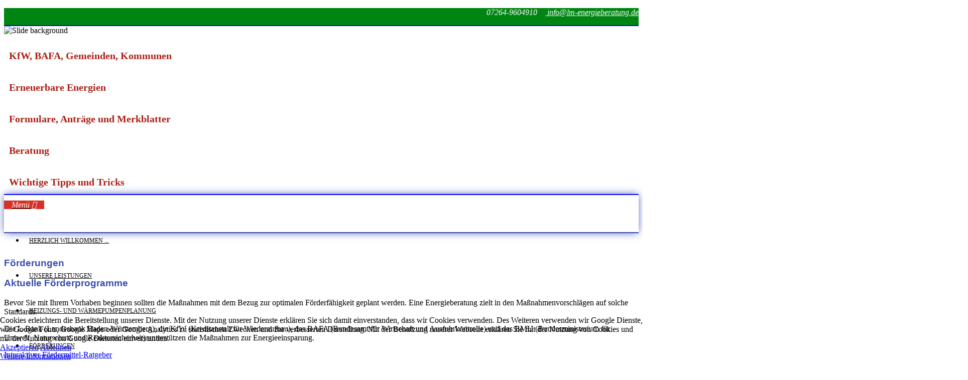

--- FILE ---
content_type: text/html; charset=utf-8
request_url: http://lm-energieberatung.de/foerderungen.html
body_size: 9892
content:
<!DOCTYPE html>
<html xmlns="http://www.w3.org/1999/xhtml" xml:lang="de-de" lang="de-de" dir="ltr">

<head>
<script type="text/javascript">  (function(){ function blockCookies(disableCookies, disableLocal, disableSession){ if(disableCookies == 1){ if(!document.__defineGetter__){ Object.defineProperty(document, 'cookie',{ get: function(){ return ''; }, set: function(){ return true;} }); }else{ var oldSetter = document.__lookupSetter__('cookie'); if(oldSetter) { Object.defineProperty(document, 'cookie', { get: function(){ return ''; }, set: function(v){ if(v.match(/reDimCookieHint\=/) || v.match(/7b15d765fc31faa94ad07b5a3e66ed2e\=/)) { oldSetter.call(document, v); } return true; } }); } } var cookies = document.cookie.split(';'); for (var i = 0; i < cookies.length; i++) { var cookie = cookies[i]; var pos = cookie.indexOf('='); var name = ''; if(pos > -1){ name = cookie.substr(0, pos); }else{ name = cookie; } if(name.match(/reDimCookieHint/)) { document.cookie = name + '=; expires=Thu, 01 Jan 1970 00:00:00 GMT'; } } } if(disableLocal == 1){ window.localStorage.clear(); window.localStorage.__proto__ = Object.create(window.Storage.prototype); window.localStorage.__proto__.setItem = function(){ return undefined; }; } if(disableSession == 1){ window.sessionStorage.clear(); window.sessionStorage.__proto__ = Object.create(window.Storage.prototype); window.sessionStorage.__proto__.setItem = function(){ return undefined; }; } } blockCookies(1,1,1); }()); </script>


    <meta http-equiv="X-UA-Compatible" content="IE=edge,chrome=1">
    <meta name="viewport" content="width=device-width, initial-scale=1">
    
    <base href="http://lm-energieberatung.de/foerderungen.html" />
	<meta http-equiv="content-type" content="text/html; charset=utf-8" />
	<meta name="keywords" content="Energieberatung, Wärmepumpen, Fördermittel, Bad Rappenau" />
	<meta name="description" content="Energieberatung, Wärmepumpen, Fördermittel, Bad Rappenau" />
	<meta name="generator" content="Joomla! - Open Source Content Management" />
	<title>Förderungen</title>
	<link href="/templates/shaper_helix3/images/favicon.ico" rel="shortcut icon" type="image/vnd.microsoft.icon" />
	<link href="/modules/mod_fancypantsaccordion/assets/css/style.css" rel="stylesheet" type="text/css" />
	<link href="/media/plg_system_jcemediabox/css/jcemediabox.min.css?7c18c737af0919db884d585b5f82e461" rel="stylesheet" type="text/css" />
	<link href="/media/sliders/css/style.min.css" rel="stylesheet" type="text/css" />
	<link href="/templates/shaper_helix3/css/bootstrap.min.css" rel="stylesheet" type="text/css" />
	<link href="/templates/shaper_helix3/css/font-awesome.min.css" rel="stylesheet" type="text/css" />
	<link href="/templates/shaper_helix3/css/legacy.css" rel="stylesheet" type="text/css" />
	<link href="/templates/shaper_helix3/css/template.css" rel="stylesheet" type="text/css" />
	<link href="/templates/shaper_helix3/css/presets/preset4.css" rel="stylesheet" class="preset" type="text/css" />
	<link href="/templates/shaper_helix3/css/frontend-edit.css" rel="stylesheet" type="text/css" />
	<link href="http://lm-energieberatung.de/media/coalawebsocial/modules/sociallinks/css/cw-horizontal.css" rel="stylesheet" type="text/css" />
	<link href="http://lm-energieberatung.de/media/coalawebsocial/modules/sociallinks/themes-icon/wpzoom-fadein/cwsl_style.css" rel="stylesheet" type="text/css" />
	<link href="http://lm-energieberatung.de/components/com_layer_slider/base/static/layerslider/css/layerslider.css?ver=6.1.0" rel="stylesheet" type="text/css" />
	<link href="/plugins/system/cookiehint/css/black.css?5d3d374520e477a12364220ad5c08d7d" rel="stylesheet" type="text/css" />
	<style type="text/css">
#sp-top-bar {
    border-bottom: 2px solid blue;
}
.sp-module ul > li {
    border-bottom: 0 solid #e8e8e8;
    display: block;
    transition: all 300ms ease 0s;
}
.sp-module ul > li > a::before {
    content: "";
    font-family: FontAwesome;
    margin-right: 8px;
}
#sp-main-body {
    padding: 30px 0;
}
.fa-navicon::before, .fa-reorder::before, .fa-bars::before {
    content: "Menü ";
    line-height: 40px;
    padding: 15px;
}
#offcanvas-toggler > i {
    background: none repeat scroll 0 0 #d73127;
    color: #fff;
}
#offcanvas-toggler >i:hover {
  color: #000000;
}
h1 {
    color: #3B4EAC;
    font-family: Open Sans,sans-serif;
    font-weight: 800;
}
#sp-header {
    background: none repeat scroll 0 0 #ffffff;
    border-bottom: 2px solid #3B4EAC;
    border-top: 2px solid blue;
    box-shadow: 0 0 16px -2px #3B4EAC;
    height: 74px;
    padding-bottom: 0;
    padding-top: 0;
}
#sp-header a:hover {
    background: none repeat scroll 0 0 #3B4EAC;
    box-shadow: 0 3px 3px rgba(0, 0, 0, 0.05);
    height: 70px;
    color: #000000;
}
.sp-megamenu-parent > li > a {
    color: #000;
    display: inline-block;
    font-size: 12px;
    letter-spacing: 0;
    line-height: 70px;
    padding: 0 10px;
    text-transform: uppercase;
}
.sp-megamenu-parent .sp-dropdown .sp-dropdown-inner {
    background: none repeat scroll 0 0 #fff;
    box-shadow: 0 3px 5px 0 rgba(0, 0, 0, 0.2);
    padding: 0;
}
.sp-megamenu-parent .sp-dropdown li.sp-menu-item > a {
    color: #333;
    cursor: pointer;
    display: block;
    max-height: 50px;
    padding: 10px;
}
#sp-bottom {
    background-color: #ab1f15;
    background-image: url("/images/backbot.jpg");
    border-top: 2px solid blue;
    color: #000000;
    padding: 35px 0;
}
#sp-footer {
   height: 51px;
   margin-top: -50px;
   opacity: 0.75;
   padding-top: 5px;
   border-bottom: 2px solid blue;
}
h3, .h3 {
    font-size: 14px;
}
table.rsstable td {
    background: #f2f2f2 none repeat scroll 0 0;
    border: 15px solid #fff;
    padding: 15px !important;
}@media (min-width: 1400px) {
.container {
max-width: 1140px;
}
}#sp-top-bar{ background-image:url("/images/greenback.jpg");background-repeat:no-repeat;background-size:cover;background-attachment:fixed;background-position:0 0;background-color:#008512;color:#ffffff; }#sp-top-bar a{color:#ffffff;}#sp-top-bar a:hover{color:#dedede;}#sp-header{ color:#000000; }#sp-header a{color:#000000;}#sp-header a:hover{color:#ffffff;}#sp-bottom{ background-image:url("/images/backbot.jpg");background-color:#ab1f15;color:#000000;padding:35px 0px; }#sp-bottom a{color:#000000;}#sp-bottom a:hover{color:#000000;}#sp-footer{ background-image:url("/images/greenbackfoot.jpg");background-color:#008512;color:#ffffff; }#sp-footer a{color:#ffffff;}#sp-footer a:hover{color:#dedede;}#redim-cookiehint-bottom {position: fixed; z-index: 99999; left: 0px; right: 0px; bottom: 0px; top: auto !important;}
	</style>
	<script type="application/json" class="joomla-script-options new">{"csrf.token":"a8112db8243dea6e0d78653f1bc6cc74","system.paths":{"root":"","base":""}}</script>
	<script src="/media/system/js/mootools-core.js?5d3d374520e477a12364220ad5c08d7d" type="text/javascript"></script>
	<script src="/media/system/js/core.js?5d3d374520e477a12364220ad5c08d7d" type="text/javascript"></script>
	<script src="/media/system/js/mootools-more.js?5d3d374520e477a12364220ad5c08d7d" type="text/javascript"></script>
	<script src="/media/jui/js/jquery.min.js?5d3d374520e477a12364220ad5c08d7d" type="text/javascript"></script>
	<script src="/media/jui/js/jquery-noconflict.js?5d3d374520e477a12364220ad5c08d7d" type="text/javascript"></script>
	<script src="/media/jui/js/jquery-migrate.min.js?5d3d374520e477a12364220ad5c08d7d" type="text/javascript"></script>
	<script src="/modules/mod_fancypantsaccordion/assets/js/accordion_with_no_scroll.min.js" type="text/javascript"></script>
	<script src="/media/system/js/caption.js?5d3d374520e477a12364220ad5c08d7d" type="text/javascript"></script>
	<script src="/media/plg_system_jcemediabox/js/jcemediabox.min.js?7c18c737af0919db884d585b5f82e461" type="text/javascript"></script>
	<script src="/media/sliders/js/script.min.js" type="text/javascript"></script>
	<script src="/templates/shaper_helix3/js/bootstrap.min.js" type="text/javascript"></script>
	<script src="/templates/shaper_helix3/js/jquery.sticky.js" type="text/javascript"></script>
	<script src="/templates/shaper_helix3/js/main.js" type="text/javascript"></script>
	<script src="/templates/shaper_helix3/js/frontend-edit.js" type="text/javascript"></script>
	<script src="https://cdnjs.cloudflare.com/ajax/libs/gsap/1.19.0/TweenMax.min.js" type="text/javascript"></script>
	<script src="http://lm-energieberatung.de/components/com_layer_slider/base/static/layerslider/js/layerslider.js?ver=6.1.0" type="text/javascript"></script>
	<script src="http://lm-energieberatung.de/components/com_layer_slider/base/static/layerslider/js/layerslider.transitions.js?ver=6.1.0" type="text/javascript"></script>
	<script type="text/javascript">
jQuery(window).on('load',  function() {
				new JCaption('img.caption');
			});jQuery(document).ready(function(){WfMediabox.init({"base":"\/","theme":"standard","width":"","height":"","lightbox":0,"shadowbox":0,"icons":1,"overlay":1,"overlay_opacity":0.8,"overlay_color":"#000000","transition_speed":500,"close":2,"scrolling":"fixed","labels":{"close":"PLG_SYSTEM_JCEMEDIABOX_LABEL_CLOSE","next":"PLG_SYSTEM_JCEMEDIABOX_LABEL_NEXT","previous":"PLG_SYSTEM_JCEMEDIABOX_LABEL_PREVIOUS","cancel":"PLG_SYSTEM_JCEMEDIABOX_LABEL_CANCEL","numbers":"PLG_SYSTEM_JCEMEDIABOX_LABEL_NUMBERS","numbers_count":"PLG_SYSTEM_JCEMEDIABOX_LABEL_NUMBERS_COUNT","download":"PLG_SYSTEM_JCEMEDIABOX_LABEL_DOWNLOAD"},"swipe":true});});
var nn_sliders_urlscroll = 0; var nn_sliders_use_hash = 1; var nn_sliders_reload_iframes = 0;
jQuery(function($) {
	$('a[target=ls-scroll]').each(function() {
		var href = this.getAttribute('href'), root = '/';
		if (href.indexOf(root) === 0) this.setAttribute('href', href.substr(root.length));
	});
});
var LS_Meta = {"v":"6.1.0"};
(function() {  if (typeof gtag !== 'undefined') {       gtag('consent', 'denied', {         'ad_storage': 'denied',         'ad_user_data': 'denied',         'ad_personalization': 'denied',         'functionality_storage': 'denied',         'personalization_storage': 'denied',         'security_storage': 'denied',         'analytics_storage': 'denied'       });     } })();
	</script>
	<!--[if lte IE 7]>
<link rel="stylesheet" href="http://lm-energieberatung.de/media/coalawebsocial/plugins/content/sociallikes/css/ie7only.css" />
<![endif]-->
	<meta property='og:title' content='Förderungen'>
	<meta property='og:type' content='article'>
	<meta property='og:url' content='http://lm-energieberatung.de/foerderungen.html'>
	<meta property='og:site_name' content='lm-energieberatung.de'>
	<meta property='og:description' content='Aktuelle F&ouml;rderprogramme
Bevor Sie mit Ihrem Vorhaben beginnen sollten die Ma&szlig;nahmen mit dem Bezug zur optimalen F&ouml;rderf&auml;higkeit geplant werden. Eine Energieberatung zielt in den Ma&szlig;nahmenvorschl&auml;gen auf solche Standards.
Die L-Bank (Landesbank Baden-W&uuml;rttem...'>
	<!--[if lte IE 7]>
<link rel="stylesheet" href="http://lm-energieberatung.de/media/coalawebsocial/modules/sociallinks/css/ie7only.css" />
<![endif]-->

   
    </head>
<body class="site com-content view-article no-layout no-task itemid-114 de-de ltr  sticky-header layout-fluid">
    <div class="body-innerwrapper">
        <section id="sp-top-bar"><div class="container"><div class="row"><div id="sp-top1" class="col-lg-6 "><div class="sp-column "></div></div><div id="sp-top2" class="col-lg-6 "><div class="sp-column "><div class="sp-module "><div class="sp-module-content">

<div class="custom"  >
	<p style="text-align: right;"><span style="color: #ffffff;"><em class="fa fa-phone"><em>&nbsp;07264-9604910 &nbsp; &nbsp;<em class="fa fa-envelope"><em><a href="mailto:info@lm-energieberatung.de"><span style="color: #ffffff;"><em>&nbsp;info@lm-energieberatung.de</em></span></a></em></em></em></em></span></p></div>
</div></div></div></div></div></div></section><section id="sp-page-title"><div class="row"><div id="sp-title" class="col-lg-12 "><div class="sp-column "><div class="sp-module "><div class="sp-module-content"><script>
jQuery(document).ready(function() {
if(typeof jQuery.fn.layerSlider == "undefined") {
if( window._layerSlider && window._layerSlider.showNotice) { 
window._layerSlider.showNotice('layerslider_4','jquery');
}
} else {
jQuery("#layerslider_4").layerSlider({sliderVersion: '', responsiveUnder: 0, layersContainer: 0, pauseOnHover: 'on', cycles: 1, skin: 'v5', globalBGRepeat: 'repeat', globalBGPosition: '0% 0%', skinsPath: 'http://lm-energieberatung.de/components/com_layer_slider/base/static/layerslider/skins/', type: 'responsive', showCircleTimer: false});
}
});
</script><div id="layerslider_4" class="ls-wp-container fitvidsignore" style="width:1920px;height:335px;margin:0 auto;margin-bottom: 0px;"><div class="ls-slide" data-ls="duration:4000;transition2d:5;"><img src="/images/banners/foerderung.jpg" class="ls-bg" alt="Slide background" /><p style="font-weight: bold;padding-top:10px;padding-right:10px;padding-bottom:10px;padding-left:10px;font-size:20px;color:#AB1F15;background:#ffffff;top:42px;left:536px;" class="ls-l" data-ls="offsetxin:80;offsetxout:-80;durationout:400;parallaxlevel:0;">KfW, BAFA, Gemeinden, Kommunen</p><p style="font-weight: bold;padding-top:10px;padding-right:10px;padding-bottom:10px;padding-left:10px;font-size:20px;color:#AB1F15;background:#ffffff;top:104px;left:463px;" class="ls-l" data-ls="offsetxin:80;offsetxout:-80;durationout:400;parallaxlevel:0;">Erneuerbare Energien</p><p style="font-weight: bold;padding-top:10px;padding-right:10px;padding-bottom:10px;padding-left:10px;font-size:20px;color:#AB1F15;background:#ffffff;top:161px;left:506px;" class="ls-l" data-ls="offsetxin:80;offsetxout:-80;durationout:400;parallaxlevel:0;">Formulare, Antr&auml;ge und Merkblatter</p><p style="font-weight: bold;padding-top:10px;padding-right:10px;padding-bottom:10px;padding-left:10px;font-size:20px;color:#AB1F15;background:#ffffff;top:216px;left:421px;" class="ls-l" data-ls="offsetxin:80;offsetxout:-80;durationout:400;parallaxlevel:0;">Beratung</p><p style="font-weight: bold;padding-top:10px;padding-right:10px;padding-bottom:10px;padding-left:10px;font-size:20px;color:#AB1F15;background:#ffffff;top:273px;left:484px;" class="ls-l" data-ls="offsetxin:80;offsetxout:-80;durationout:400;parallaxlevel:0;">Wichtige Tipps und Tricks</p></div></div></div></div></div></div></div></section><header id="sp-header"><div class="container"><div class="row"><div id="sp-menu" class="col-lg-12 "><div class="sp-column ">			<div class='sp-megamenu-wrapper'>
				<a id="offcanvas-toggler" class="visible-xs" href="#"><i class="fa fa-bars"></i></a>
				<ul class="sp-megamenu-parent menu-fade hidden-xs"><li class="sp-menu-item"><a  href="/"  >Herzlich Willkommen ...</a></li><li class="sp-menu-item"><a  href="/unsere-leistungen.html"  >Unsere Leistungen</a></li><li class="sp-menu-item"><a  href="/heizungs-und-waermepumpenplanung.html"  >Heizungs- und Wärmepumpenplanung</a></li><li class="sp-menu-item current-item active"><a  href="/foerderungen.html"  >Förderungen</a></li><li class="sp-menu-item"><a  href="/referenzen.html"  >Referenzen</a></li><li class="sp-menu-item"><a  href="/koenigsklasse.html"  >Königsklasse</a></li><li class="sp-menu-item"><a  href="/energiespartipps.html"  >Energiespartipps</a></li><li class="sp-menu-item sp-has-child"><a  href="/infos-u-news.html"  >Infos u. News</a><div class="sp-dropdown sp-dropdown-main sp-menu-right" style="width: 240px;"><div class="sp-dropdown-inner"><ul class="sp-dropdown-items"><li class="sp-menu-item"><a  href="/infos-u-news/publikationen.html"  >Publikationen</a></li><li class="sp-menu-item"><a  href="/infos-u-news/klimafakten.html"  >Klimafakten</a></li><li class="sp-menu-item"><a  href="/infos-u-news/klimafilme.html"  >Klimafilme</a></li></ul></div></div></li><li class="sp-menu-item sp-has-child"><a  href="/service-soziales.html"  >Service &amp; Soziales</a><div class="sp-dropdown sp-dropdown-main sp-menu-right" style="width: 240px;"><div class="sp-dropdown-inner"><ul class="sp-dropdown-items"><li class="sp-menu-item"><a  href="/service-soziales/messen.html"  >Messen</a></li><li class="sp-menu-item"><a  href="/service-soziales/un-noetiges.html"  >Un-Nötiges</a></li><li class="sp-menu-item"><a  href="/service-soziales/schimmel.html"  >Schimmel</a></li></ul></div></div></li></ul>			</div>
		</div></div></div></div></header><section id="sp-main-body"><div class="container"><div class="row"><div id="sp-component" class="col-lg-12 "><div class="sp-column "><div id="system-message-container">
	</div>
<article class="item item-page" itemscope itemtype="http://schema.org/Article">
	<meta itemprop="inLanguage" content="de-DE" />
		<div class="page-header">
		<h1> Förderungen </h1>
	</div>
	
	

	<div class="entry-header">
		
				
			</div>

				
		
				
	
			<div itemprop="articleBody">
		<h1>Aktuelle F&ouml;rderprogramme</h1>
<p>Bevor Sie mit Ihrem Vorhaben beginnen sollten die Ma&szlig;nahmen mit dem Bezug zur optimalen F&ouml;rderf&auml;higkeit geplant werden. Eine Energieberatung zielt in den Ma&szlig;nahmenvorschl&auml;gen auf solche Standards.</p>
<p>Die L-Bank (Landesbank Baden-W&uuml;rttemberg), die KfW (Kreditanstalt f&uuml;r Wiederaufbau), das BAFA (Bundesamt f&uuml;r Wirtschaft und Ausfuhrkontrolle) und das BMU (Bundesministerium f&uuml;r Umwelt, Naturschutz und Reaktorsicherheit) unterst&uuml;tzen die Ma&szlig;nahmen zur Energieeinsparung.</p>
<p><a href="http://co2online.de/foerdermittel/" target="_blank">Interaktiver F&ouml;rdermittel-Ratgeber<br /> &nbsp;(KfW, BAFA, St&auml;dte, Kommunen, regionale Anbieter)</a></p>
<p><strong><a href="http://www.kfw.de" target="_blank">Die KfW</a></strong> bietet Ihnen f&uuml;r Ihr Vorhaben Interessante F&ouml;rderm&ouml;glichkeiten, die zu zinsg&uuml;nstigen Kreditkonditionen oder/und Zusch&uuml;ssen bereitgestellt werden.&nbsp;Unter anderen werden energieeffiziente Einzelma&szlig;nahmen, die Effizienzhaussanierung und das energieeffiziente Bauen sehr gut gef&ouml;rdert.</p>
<p><a href="https://www.kfw.de/inlandsfoerderung/Privatpersonen/Bestandsimmobilien/Energetische-Sanierung/" target="_blank">Energieeffizient Sanieren </a></p>
<p><a href="https://www.kfw.de/inlandsfoerderung/Unternehmen/Wohnwirtschaft/F%C3%B6rderprodukte/Energieeffizient-Sanieren-Erg%C3%A4nzungskredit-%28167%29/index.html" target="_blank">Erneuerbare Energien</a></p>
<p><a href="https://www.kfw.de/inlandsfoerderung/Privatpersonen/Bestandsimmobilien/Finanzierungsangebote/Energieeffizient-Sanieren-Baubegleitung-%28431%29/index.html" target="_blank">Baubegleitung </a></p>
<p><a href="https://www.kfw.de/inlandsfoerderung/Privatpersonen/Neubau/" target="_blank">Energieeffizient Bauen </a></p>
<p><strong><a href="http://www.bafa.de" target="_blank">Das BAFA</a></strong> f&ouml;rdert regenerative Energien wie Biomasseanlagen, W&auml;rmepumpen, Solarthermie etc. selbst Energieberatungen&nbsp;und Geb&auml;udethermografien k&ouml;nnen mit Einmalzusch&uuml;ssen gef&ouml;rdert werden.</p>
<p><a href="http://www.bafa.de/bafa/de/energie/erneuerbare_energien/" target="_blank">Erneuerbare Energien </a></p>
<p><strong><a href="http://www.bmub.bund.de/" target="_blank">Das BMU</a></strong> f&ouml;rdert Batteriespeicher in Kombination mit bestehenden und neu errichteten Photovoltaikanlagen. Die F&ouml;rderung besteht aus einem zinsg&uuml;nstigen KfW-Kredit mit einem 30% igen Tilgungszuschuss aus BMU-Mitteln. Der Zuschuss ist zwingend &uuml;ber die Kreditschuld der KfW zu verrechnen.</p>
<p>Weiter und detailliertere Infos zu Richtlinien, Anforderungen und Konditionen auch unter Formulare und Merkbl&auml;tter.</p>
<p>		<div class="moduletable">
						

	<style type="text/css">
							.fancypantsaccordionholder > ul > li .headerlink { font-size: 20pxpx; }
					</style>

<div class="fancypantsaccordionholder ">

	<ul class="accordion">

		
		
		<li class="accordion-item">
			<a href="#" id="c7-accordion-heading-1" class="headerlink">
			Formulare &amp; Merkblätter				<span class="acc-arrow">Open or Close</span>
			</a>

			<div class="acc-content">
				<p><span style="font-size: 14pt;"><strong>Formulare und Merkbl&auml;tter finden Sie hier:</strong></span></p>
<p>Eine Liste der F&ouml;rderf&auml;higen Ma&szlig;nahmen der KfW zu Einzelma&szlig;nahmen und der Effizienzhaussanierung sowie zur Baubegleitung finden Sie hier zusammengefasst als pdf &ndash; Download: <a href="https://www.kfw.de/PDF/Download-Center/F%C3%B6rderprogramme-%28Inlandsf%C3%B6rderung%29/PDF-Dokumente/6000003072_Liste_ff_Ma%C3%9Fnahmen_151_152_430.pdf" target="_blank">F&ouml;rderf&auml;hige Ma&szlig;nahmen</a></p>
<p>Die technischen Mindestanforderungen (KfW und L-Bank) bei Sanierung von Einzelma&szlig;nahmen und bei erlangen des Effizienzhausstandards sowie bei der Baubegleitung finden Sie hier als pdf &ndash; Download: <a href="https://www.kfw.de/PDF/Download-Center/F%C3%B6rderprogramme-%28Inlandsf%C3%B6rderung%29/PDF-Dokumente/6000003071_M_Anlage_151_152_430.pdf" target="_blank">Mindestanforderung</a></p>
<p>Selbstbewohner der Immobilien in Baden-W&uuml;rttemberg k&ouml;nnen oft die besseren Konditionen bei der L-Bank beantragen, Tilgungszusch&uuml;sse wie KfW. Die aktuellen Konditionen finden Sie hier im pdf &ndash; Download: <a href="https://www.l-bank.de/lbank/download/dokument/201741.pdf" target="_blank">Konditionen-Finanzierung-L-Bank</a></p>
<p>Die aktuellen Konditionen bei Kreditfinanzierung der KfW f&uuml;r die energetischen Sanierungsma&szlig;nahmen im Programm 151 finden Sie hier unter dem Link: <a href="https://www.kfw.de/inlandsfoerderung/Unternehmen/Wohnwirtschaft/Finanzierungsangebote/Energieeffizient-Sanieren-Kredit-%28151-152%29/index.html#2" target="_blank">Konditionen-Finanzierung-KfW</a></p>
<p>Das Merkblatt zum Programm finden Sie hier verlinkt: <a href="https://www.kfw.de/PDF/Download-Center/F%C3%B6rderprogramme-%28Inlandsf%C3%B6rderung%29/PDF-Dokumente/6000003070_M_151_152_EES.pdf" target="_blank">Merkblatt-Finanzierung-KfW </a></p>
<p>Die Konditionen bei der Bezuschussung der KfW bei Eigen- oder Fremdfinanzierung f&uuml;r die energetischen Sanierungsma&szlig;nahmen im Programm 430 finden Sie hier unter dem Link <a href="https://www.kfw.de/inlandsfoerderung/Privatpersonen/Bestandsimmobilien/Finanzierungsangebote/Energieeffizient-Sanieren-Zuschuss-%28430%29/index.html#2" target="_blank">Konditionen-Zuschuss</a></p>
<p>Batteriespeicher in Kombination mit bestehenden und neu errichteten Photovoltaikanlagen k&ouml;nnen im KfW Programm 275 finanziert werden. F&uuml;r den Batteriespeicher kann ein Zuschuss generiert werden, dieser Zuschuss kann nur mit dem KfW-Kredit zu tragen kommen. Infos zum Kredit erlangen Sie unter dem folgendem Link: <a href="https://www.kfw.de/inlandsfoerderung/Privatpersonen/Bestandsimmobilie/F%C3%B6rderprodukte/Erneuerbare-Energien-%E2%80%93-Speicher-%28275%29/" target="_blank">PV-Kredit</a></p>
<p>Die Bemessung des Batteriespeicherzuschusses ermittelt sich nach Grundlage das folgenden pdf - Link: <a href="https://www.kfw.de/Download-Center/F%C3%B6rderprogramme-%28Inlandsf%C3%B6rderung%29/PDF-Dokumente/6000002702_F_275_Handreichung_Zuschuss.pdf" target="_blank">Speicherzuschuss</a></p>
<p style="text-align: left;"><strong><span style="font-family: Arial; color: red;">Bitte &uuml;berpr&uuml;fen Sie immer die G&uuml;ltigkeit und Aktualit&auml;t s&auml;mtlicher Formulare, Links, Merkbl&auml;tter, Tools&hellip;</span></strong></p><button class="close">Close this</button>			</div>
		</li>

		
			</ul>

</div>

<script type="text/javascript">
	
	jQuery(function() {
		var hello = jQuery('.fancypantsaccordionholder').accordion({
			oneOpenedItem:true,
			speed:300,
			scrollSpeed:300
					});

		        	jQuery('.close').on('click', function(){
            	var open_item = jQuery(this).parents('.acc-open');
				open_item.children('a').click();
        	});
		    });

</script>
		</div>
	</p> 	</div>

	
	
				
	
	
							
</article></div></div></div></div></section><section id="sp-bottom"><div class="container"><div class="row"><div id="sp-bottom2" class="col-lg-4 "><div class="sp-column "><div class="sp-module "><h3 class="sp-module-title"><i class="fa fa-facebook"></i> Social Links</h3><div class="sp-module-content"><div class="cwtest-hor100" id="cwsociallinks1">
                        <div class="cw-social-mod-hor">
                                        <div class="cw-social-mod-follow-hor">
                        
                        <div class="cw-social-mod-icon-al">

                            <ul class="cw-social-mod-icons-wpzoom-fadein">
                                                                <li>
                <a class="facebook24" href="http://www.facebook.com" title="Follow us on Facebook"  target="_blank" ></a>
        </li><li>
                <a class="googleplus24" href="http://www.google.com" title="Follow us on Google +"  target="_blank" ></a>
        </li><li>
                <a class="twitter24" href="http://www.twitter.com" title="Follow us on Twitter"  target="_blank" ></a>
        </li><li>
                <a class="gmail24" href="mailto:info@lm-energieberatung.de" title="Send us an email" rel="nofollow" target="_blank" ></a>
        </li>
                            </ul>
                        </div>
                    </div>
                </div>
                    </div>
</div></div></div></div><div id="sp-bottom3" class="col-lg-4 "><div class="sp-column "><div class="sp-module "><h3 class="sp-module-title"><i class="fa fa-info"></i> Infos ...</h3><div class="sp-module-content"><ul class="nav menu mod-list">
<li class="item-132"><a href="/energieberatung-in-heilbronn.html" >Energieberatung in Heilbronn</a></li><li class="item-133"><a href="/energieausweis-fuer-heilbronn.html" >Energieausweis für Heilbronn</a></li><li class="item-151"><a href="/impressum.html" >Impressum</a></li><li class="item-152"><a href="/kontakt.html" >Kontakt</a></li><li class="item-217"><a href="/datenschutzerklaerung.html" >Datenschutzerklärung</a></li></ul>
</div></div></div></div><div id="sp-bottom4" class="col-lg-4 "><div class="sp-column "><div class="sp-module "><h3 class="sp-module-title"><i class="fa fa-question-circle"></i> Kontakt</h3><div class="sp-module-content">

<div class="custom"  >
	<p style="text-align: right;"><strong><span style="font-size: medium;"><span style="background-color: #ffff00; color: #0000ff;"><span style="color: #000000;"><span style="background-color: #ffffff;"><span style="font-family: arial,helvetica,sans-serif;"><img style="margin-right: 15px; float: left;" src="/images/mlkl.jpg" alt="mlkl" width="88" height="114" /></span></span></span></span></span>Markus Lasar</strong><br />staatlicher gepr&uuml;fter Bautechniker<br />vor Ort Energieberater<br />zertifizierter Passivhausplaner</p>
<p style="text-align: right;">&nbsp;</p>
<p style="text-align: right;">&nbsp;</p>
<p style="text-align: right;">&nbsp;</p>
<p style="text-align: right;">&nbsp;</p></div>
</div></div></div></div></div></div></section><footer id="sp-footer"><div class="container"><div class="row"><div id="sp-footer1" class="col-lg-12 "><div class="sp-column "><span class="sp-copyright"> © 2018 LM-Energieberatung</span></div></div></div></div></footer>
        <div class="offcanvas-menu">
            <a href="#" class="close-offcanvas"><i class="fa fa-remove"></i></a>
            <div class="offcanvas-inner">
               <div class="sp-module "><div class="sp-module-content"><ul class="nav menu mod-list">
<li class="item-101 default"><a href="/" >Herzlich Willkommen ...</a></li><li class="item-113"><a href="/unsere-leistungen.html" >Unsere Leistungen</a></li><li class="item-236"><a href="/heizungs-und-waermepumpenplanung.html" >Heizungs- und Wärmepumpenplanung</a></li><li class="item-114 current active"><a href="/foerderungen.html" >Förderungen</a></li><li class="item-115"><a href="/referenzen.html" >Referenzen</a></li><li class="item-116"><a href="/koenigsklasse.html" >Königsklasse</a></li><li class="item-117"><a href="/energiespartipps.html" >Energiespartipps</a></li><li class="item-118 deeper parent"><a href="/infos-u-news.html" >Infos u. News</a><ul class="nav-child unstyled small"><li class="item-155"><a href="/infos-u-news/publikationen.html" >Publikationen</a></li><li class="item-156"><a href="/infos-u-news/klimafakten.html" >Klimafakten</a></li><li class="item-157"><a href="/infos-u-news/klimafilme.html" >Klimafilme</a></li></ul></li><li class="item-141 deeper parent"><a href="/service-soziales.html" >Service &amp; Soziales</a><ul class="nav-child unstyled small"><li class="item-142"><a href="/service-soziales/messen.html" >Messen</a></li><li class="item-143"><a href="/service-soziales/un-noetiges.html" >Un-Nötiges</a></li><li class="item-147"><a href="/service-soziales/schimmel.html" >Schimmel</a></li></ul></li></ul>
</div></div>
            </div>
        </div>
    </div>
        

<div id="redim-cookiehint-bottom">   <div id="redim-cookiehint">     <div class="cookiecontent">   Cookies erleichtern die Bereitstellung unserer Dienste. Mit der Nutzung unserer Dienste erklären Sie sich damit einverstanden, dass wir Cookies verwenden. Des Weiteren verwenden wir Google Dienste, wie Google Fonts, Google Maps oder Google Analytics zu statistischen Zwecken und zur verbesserten Darstellung. Mit der Benutzung unserer Webseite erklären Sie mit der Nutzung von Cookies und mit der Nutzung von Google Diensten einverstanden.    </div>     <div class="cookiebuttons">        <a id="cookiehintsubmit" onclick="return cookiehintsubmit(this);" href="http://lm-energieberatung.de/foerderungen.html?rCH=2"         class="btn">Akzeptieren</a>           <a id="cookiehintsubmitno" onclick="return cookiehintsubmitno(this);" href="http://lm-energieberatung.de/foerderungen.html?rCH=-2"           class="btn">Ablehnen</a>          <div class="text-center" id="cookiehintinfo">                <a target="_self" href="/datenschutzerklaerung.html">Weitere Informationen</a>                      </div>      </div>     <div class="clr"></div>   </div> </div>  <script type="text/javascript">        document.addEventListener("DOMContentLoaded", function(event) {         if (!navigator.cookieEnabled){           document.getElementById('redim-cookiehint-bottom').remove();         }       });        function cookiehintfadeOut(el) {         el.style.opacity = 1;         (function fade() {           if ((el.style.opacity -= .1) < 0) {             el.style.display = "none";           } else {             requestAnimationFrame(fade);           }         })();       }         function cookiehintsubmit(obj) {         document.cookie = 'reDimCookieHint=1; expires=Wed, 20 Jan 2027 23:59:59 GMT;57; path=/';         cookiehintfadeOut(document.getElementById('redim-cookiehint-bottom'));         return true;       }        function cookiehintsubmitno(obj) {         document.cookie = 'reDimCookieHint=-1; expires=0; path=/';         cookiehintfadeOut(document.getElementById('redim-cookiehint-bottom'));         return true;       }  </script>  
</body>
</html>